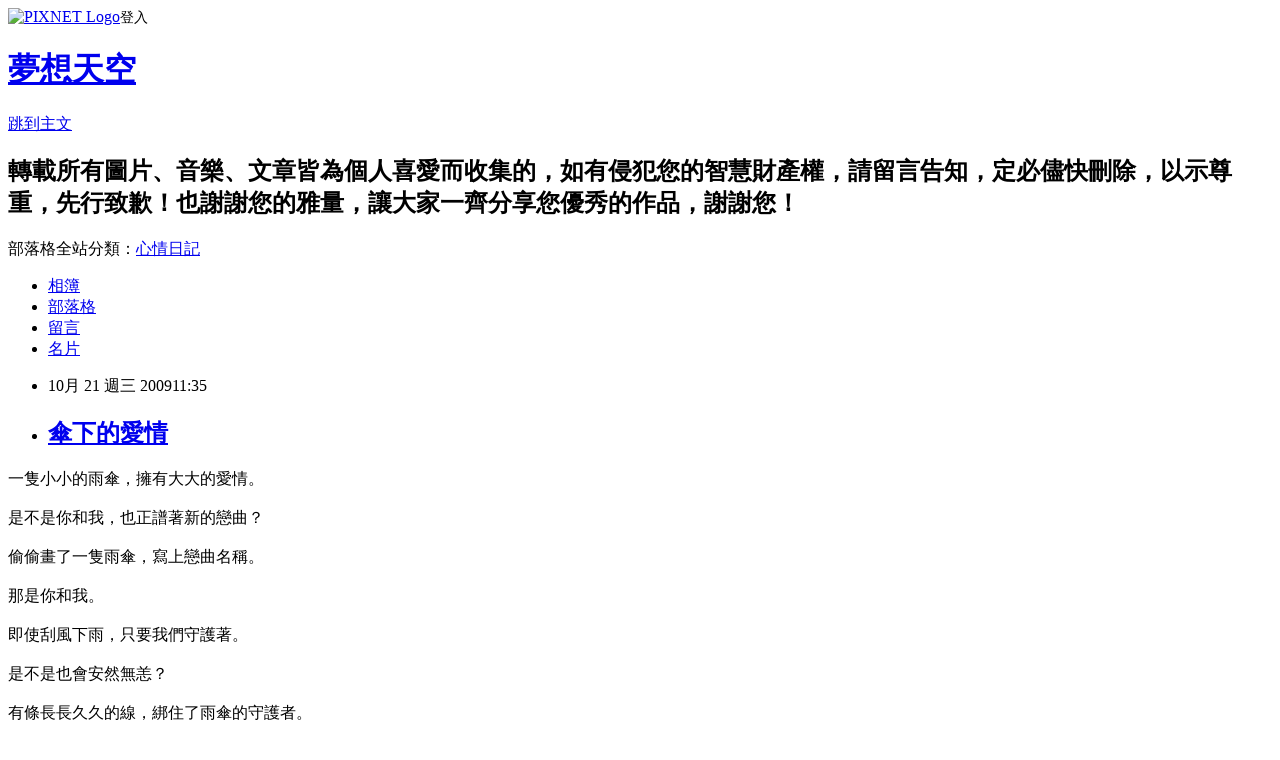

--- FILE ---
content_type: text/html; charset=utf-8
request_url: https://cderty2003.pixnet.net/blog/posts/5052176142
body_size: 20057
content:
<!DOCTYPE html><html lang="zh-TW"><head><meta charSet="utf-8"/><meta name="viewport" content="width=device-width, initial-scale=1"/><link rel="stylesheet" href="https://static.1px.tw/blog-next/_next/static/chunks/b1e52b495cc0137c.css" data-precedence="next"/><link rel="stylesheet" href="https://static.1px.tw/blog-next/public/fix.css?v=202601240334" type="text/css" data-precedence="medium"/><link rel="stylesheet" href="https://s3.1px.tw/blog/theme/choc/iframe-popup.css?v=202601240334" type="text/css" data-precedence="medium"/><link rel="stylesheet" href="https://s3.1px.tw/blog/theme/choc/plugins.min.css?v=202601240334" type="text/css" data-precedence="medium"/><link rel="stylesheet" href="https://s3.1px.tw/blog/theme/choc/openid-comment.css?v=202601240334" type="text/css" data-precedence="medium"/><link rel="stylesheet" href="https://s3.1px.tw/blog/theme/choc/style.min.css?v=202601240334" type="text/css" data-precedence="medium"/><link rel="stylesheet" href="https://s3.1px.tw/blog/theme/choc/main.min.css?v=202601240334" type="text/css" data-precedence="medium"/><link rel="stylesheet" href="https://pimg.1px.tw/cderty2003/assets/cderty2003.css?v=202601240334" type="text/css" data-precedence="medium"/><link rel="stylesheet" href="https://s3.1px.tw/blog/theme/choc/author-info.css?v=202601240334" type="text/css" data-precedence="medium"/><link rel="stylesheet" href="https://s3.1px.tw/blog/theme/choc/idlePop.min.css?v=202601240334" type="text/css" data-precedence="medium"/><link rel="preload" as="script" fetchPriority="low" href="https://static.1px.tw/blog-next/_next/static/chunks/94688e2baa9fea03.js"/><script src="https://static.1px.tw/blog-next/_next/static/chunks/41eaa5427c45ebcc.js" async=""></script><script src="https://static.1px.tw/blog-next/_next/static/chunks/e2c6231760bc85bd.js" async=""></script><script src="https://static.1px.tw/blog-next/_next/static/chunks/94bde6376cf279be.js" async=""></script><script src="https://static.1px.tw/blog-next/_next/static/chunks/426b9d9d938a9eb4.js" async=""></script><script src="https://static.1px.tw/blog-next/_next/static/chunks/turbopack-5021d21b4b170dda.js" async=""></script><script src="https://static.1px.tw/blog-next/_next/static/chunks/ff1a16fafef87110.js" async=""></script><script src="https://static.1px.tw/blog-next/_next/static/chunks/e308b2b9ce476a3e.js" async=""></script><script src="https://static.1px.tw/blog-next/_next/static/chunks/169ce1e25068f8ff.js" async=""></script><script src="https://static.1px.tw/blog-next/_next/static/chunks/d3c6eed28c1dd8e2.js" async=""></script><script src="https://static.1px.tw/blog-next/_next/static/chunks/d4d39cfc2a072218.js" async=""></script><script src="https://static.1px.tw/blog-next/_next/static/chunks/6a5d72c05b9cd4ba.js" async=""></script><script src="https://static.1px.tw/blog-next/_next/static/chunks/8af6103cf1375f47.js" async=""></script><script src="https://static.1px.tw/blog-next/_next/static/chunks/e90cbf588986111c.js" async=""></script><script src="https://static.1px.tw/blog-next/_next/static/chunks/6fc86f1438482192.js" async=""></script><script src="https://static.1px.tw/blog-next/_next/static/chunks/6d1100e43ad18157.js" async=""></script><script src="https://static.1px.tw/blog-next/_next/static/chunks/c2622454eda6e045.js" async=""></script><script src="https://static.1px.tw/blog-next/_next/static/chunks/ed01c75076819ebd.js" async=""></script><script src="https://static.1px.tw/blog-next/_next/static/chunks/a4df8fc19a9a82e6.js" async=""></script><title>傘下的愛情</title><meta name="description" content="一隻小小的雨傘，擁有大大的愛情。是不是你和我，也正譜著新的戀曲？"/><meta name="author" content="夢想天空"/><meta name="google-adsense-platform-account" content="pub-2647689032095179"/><meta name="fb:app_id" content="101730233200171"/><link rel="canonical" href="https://cderty2003.pixnet.net/blog/posts/5052176142"/><meta property="og:title" content="傘下的愛情"/><meta property="og:description" content="一隻小小的雨傘，擁有大大的愛情。是不是你和我，也正譜著新的戀曲？"/><meta property="og:url" content="https://cderty2003.pixnet.net/blog/posts/5052176142"/><meta property="og:image" content="https://s3.1px.tw/blog/common/avatar/blog_cover_light.jpg"/><meta property="og:type" content="article"/><meta name="twitter:card" content="summary_large_image"/><meta name="twitter:title" content="傘下的愛情"/><meta name="twitter:description" content="一隻小小的雨傘，擁有大大的愛情。是不是你和我，也正譜著新的戀曲？"/><meta name="twitter:image" content="https://s3.1px.tw/blog/common/avatar/blog_cover_light.jpg"/><link rel="icon" href="/favicon.ico?favicon.a62c60e0.ico" sizes="32x32" type="image/x-icon"/><script src="https://static.1px.tw/blog-next/_next/static/chunks/a6dad97d9634a72d.js" noModule=""></script></head><body><!--$--><!--/$--><!--$?--><template id="B:0"></template><!--/$--><script>requestAnimationFrame(function(){$RT=performance.now()});</script><script src="https://static.1px.tw/blog-next/_next/static/chunks/94688e2baa9fea03.js" id="_R_" async=""></script><div hidden id="S:0"><script id="pixnet-vars">
        window.PIXNET = {
          post_id: "5052176142",
          name: "cderty2003",
          user_id: 0,
          blog_id: "2377166",
          display_ads: true,
          ad_options: {"chictrip":false}
        };
      </script><script type="text/javascript" src="https://code.jquery.com/jquery-latest.min.js"></script><script id="json-ld-article-script" type="application/ld+json">{"@context":"https:\u002F\u002Fschema.org","@type":"BlogPosting","isAccessibleForFree":true,"mainEntityOfPage":{"@type":"WebPage","@id":"https:\u002F\u002Fcderty2003.pixnet.net\u002Fblog\u002Fposts\u002F5052176142"},"headline":"傘下的愛情","description":"\u003C!-- Origin Article URL: http:\u002F\u002Fwww.wretch.cc\u002Fblog\u002Fcderty\u002F26418044 --\u003E\u003Cbr\u003E一隻小小的雨傘，擁有大大的愛情。\u003Cbr\u003E是不是你和我，也正譜著新的戀曲？\u003Cbr\u003E","articleBody":"\u003C!-- Origin Article URL: http:\u002F\u002Fwww.wretch.cc\u002Fblog\u002Fcderty\u002F26418044 --\u003E\n一隻小小的雨傘，擁有大大的愛情。\u003Cbr \u002F\u003E\n\u003Cbr \u002F\u003E\n是不是你和我，也正譜著新的戀曲？\u003Cbr \u002F\u003E\n\u003Cbr \u002F\u003E\n偷偷畫了一隻雨傘，寫上戀曲名稱。\u003Cbr \u002F\u003E\n\u003Cbr \u002F\u003E\n那是你和我。\u003Cbr \u002F\u003E\n\u003Cbr \u002F\u003E\n即使刮風下雨，只要我們守護著。\u003Cbr \u002F\u003E\n\u003Cbr \u002F\u003E\n是不是也會安然無恙？\u003Cbr \u002F\u003E\n\u003Cbr \u002F\u003E\n有條長長久久的線，綁住了雨傘的守護者。\u003Cbr \u002F\u003E\n\u003Cbr \u002F\u003E\n只要手牽著手，在多困難也都不怕。\u003Cbr \u002F\u003E\n\u003Cbr \u002F\u003E\n因為我們在同一屋簷下，有片無形的屋頂，保護了我們。\u003Cbr \u002F\u003E\n\u003Cbr \u002F\u003E\n要讓你知道，傘下的愛情，請小心翼翼的品嘗。","image":[],"author":{"@type":"Person","name":"夢想天空","url":"https:\u002F\u002Fwww.pixnet.net\u002Fpcard\u002Fcderty2003"},"publisher":{"@type":"Organization","name":"夢想天空","logo":{"@type":"ImageObject","url":"https:\u002F\u002Fs3.1px.tw\u002Fblog\u002Fcommon\u002Favatar\u002Fblog_cover_light.jpg"}},"datePublished":"2009-10-21T03:35:00.000Z","dateModified":"","keywords":[],"articleSection":"【轉載】文章賞析"}</script><template id="P:1"></template><template id="P:2"></template><template id="P:3"></template><section aria-label="Notifications alt+T" tabindex="-1" aria-live="polite" aria-relevant="additions text" aria-atomic="false"></section></div><script>(self.__next_f=self.__next_f||[]).push([0])</script><script>self.__next_f.push([1,"1:\"$Sreact.fragment\"\n3:I[39756,[\"https://static.1px.tw/blog-next/_next/static/chunks/ff1a16fafef87110.js\",\"https://static.1px.tw/blog-next/_next/static/chunks/e308b2b9ce476a3e.js\"],\"default\"]\n4:I[53536,[\"https://static.1px.tw/blog-next/_next/static/chunks/ff1a16fafef87110.js\",\"https://static.1px.tw/blog-next/_next/static/chunks/e308b2b9ce476a3e.js\"],\"default\"]\n6:I[97367,[\"https://static.1px.tw/blog-next/_next/static/chunks/ff1a16fafef87110.js\",\"https://static.1px.tw/blog-next/_next/static/chunks/e308b2b9ce476a3e.js\"],\"OutletBoundary\"]\n8:I[97367,[\"https://static.1px.tw/blog-next/_next/static/chunks/ff1a16fafef87110.js\",\"https://static.1px.tw/blog-next/_next/static/chunks/e308b2b9ce476a3e.js\"],\"ViewportBoundary\"]\na:I[97367,[\"https://static.1px.tw/blog-next/_next/static/chunks/ff1a16fafef87110.js\",\"https://static.1px.tw/blog-next/_next/static/chunks/e308b2b9ce476a3e.js\"],\"MetadataBoundary\"]\nc:I[63491,[\"https://static.1px.tw/blog-next/_next/static/chunks/169ce1e25068f8ff.js\",\"https://static.1px.tw/blog-next/_next/static/chunks/d3c6eed28c1dd8e2.js\"],\"default\"]\n:HL[\"https://static.1px.tw/blog-next/_next/static/chunks/b1e52b495cc0137c.css\",\"style\"]\n"])</script><script>self.__next_f.push([1,"0:{\"P\":null,\"b\":\"JQ_Jy432Rf5mCJvB01Y9Z\",\"c\":[\"\",\"blog\",\"posts\",\"5052176142\"],\"q\":\"\",\"i\":false,\"f\":[[[\"\",{\"children\":[\"blog\",{\"children\":[\"posts\",{\"children\":[[\"id\",\"5052176142\",\"d\"],{\"children\":[\"__PAGE__\",{}]}]}]}]},\"$undefined\",\"$undefined\",true],[[\"$\",\"$1\",\"c\",{\"children\":[[[\"$\",\"script\",\"script-0\",{\"src\":\"https://static.1px.tw/blog-next/_next/static/chunks/d4d39cfc2a072218.js\",\"async\":true,\"nonce\":\"$undefined\"}],[\"$\",\"script\",\"script-1\",{\"src\":\"https://static.1px.tw/blog-next/_next/static/chunks/6a5d72c05b9cd4ba.js\",\"async\":true,\"nonce\":\"$undefined\"}],[\"$\",\"script\",\"script-2\",{\"src\":\"https://static.1px.tw/blog-next/_next/static/chunks/8af6103cf1375f47.js\",\"async\":true,\"nonce\":\"$undefined\"}]],\"$L2\"]}],{\"children\":[[\"$\",\"$1\",\"c\",{\"children\":[null,[\"$\",\"$L3\",null,{\"parallelRouterKey\":\"children\",\"error\":\"$undefined\",\"errorStyles\":\"$undefined\",\"errorScripts\":\"$undefined\",\"template\":[\"$\",\"$L4\",null,{}],\"templateStyles\":\"$undefined\",\"templateScripts\":\"$undefined\",\"notFound\":\"$undefined\",\"forbidden\":\"$undefined\",\"unauthorized\":\"$undefined\"}]]}],{\"children\":[[\"$\",\"$1\",\"c\",{\"children\":[null,[\"$\",\"$L3\",null,{\"parallelRouterKey\":\"children\",\"error\":\"$undefined\",\"errorStyles\":\"$undefined\",\"errorScripts\":\"$undefined\",\"template\":[\"$\",\"$L4\",null,{}],\"templateStyles\":\"$undefined\",\"templateScripts\":\"$undefined\",\"notFound\":\"$undefined\",\"forbidden\":\"$undefined\",\"unauthorized\":\"$undefined\"}]]}],{\"children\":[[\"$\",\"$1\",\"c\",{\"children\":[null,[\"$\",\"$L3\",null,{\"parallelRouterKey\":\"children\",\"error\":\"$undefined\",\"errorStyles\":\"$undefined\",\"errorScripts\":\"$undefined\",\"template\":[\"$\",\"$L4\",null,{}],\"templateStyles\":\"$undefined\",\"templateScripts\":\"$undefined\",\"notFound\":\"$undefined\",\"forbidden\":\"$undefined\",\"unauthorized\":\"$undefined\"}]]}],{\"children\":[[\"$\",\"$1\",\"c\",{\"children\":[\"$L5\",[[\"$\",\"link\",\"0\",{\"rel\":\"stylesheet\",\"href\":\"https://static.1px.tw/blog-next/_next/static/chunks/b1e52b495cc0137c.css\",\"precedence\":\"next\",\"crossOrigin\":\"$undefined\",\"nonce\":\"$undefined\"}],[\"$\",\"script\",\"script-0\",{\"src\":\"https://static.1px.tw/blog-next/_next/static/chunks/6fc86f1438482192.js\",\"async\":true,\"nonce\":\"$undefined\"}],[\"$\",\"script\",\"script-1\",{\"src\":\"https://static.1px.tw/blog-next/_next/static/chunks/6d1100e43ad18157.js\",\"async\":true,\"nonce\":\"$undefined\"}],[\"$\",\"script\",\"script-2\",{\"src\":\"https://static.1px.tw/blog-next/_next/static/chunks/c2622454eda6e045.js\",\"async\":true,\"nonce\":\"$undefined\"}],[\"$\",\"script\",\"script-3\",{\"src\":\"https://static.1px.tw/blog-next/_next/static/chunks/ed01c75076819ebd.js\",\"async\":true,\"nonce\":\"$undefined\"}],[\"$\",\"script\",\"script-4\",{\"src\":\"https://static.1px.tw/blog-next/_next/static/chunks/a4df8fc19a9a82e6.js\",\"async\":true,\"nonce\":\"$undefined\"}]],[\"$\",\"$L6\",null,{\"children\":\"$@7\"}]]}],{},null,false,false]},null,false,false]},null,false,false]},null,false,false]},null,false,false],[\"$\",\"$1\",\"h\",{\"children\":[null,[\"$\",\"$L8\",null,{\"children\":\"$@9\"}],[\"$\",\"$La\",null,{\"children\":\"$@b\"}],null]}],false]],\"m\":\"$undefined\",\"G\":[\"$c\",[]],\"S\":false}\n"])</script><script>self.__next_f.push([1,"9:[[\"$\",\"meta\",\"0\",{\"charSet\":\"utf-8\"}],[\"$\",\"meta\",\"1\",{\"name\":\"viewport\",\"content\":\"width=device-width, initial-scale=1\"}]]\n"])</script><script>self.__next_f.push([1,"d:I[79520,[\"https://static.1px.tw/blog-next/_next/static/chunks/d4d39cfc2a072218.js\",\"https://static.1px.tw/blog-next/_next/static/chunks/6a5d72c05b9cd4ba.js\",\"https://static.1px.tw/blog-next/_next/static/chunks/8af6103cf1375f47.js\"],\"\"]\n10:I[2352,[\"https://static.1px.tw/blog-next/_next/static/chunks/d4d39cfc2a072218.js\",\"https://static.1px.tw/blog-next/_next/static/chunks/6a5d72c05b9cd4ba.js\",\"https://static.1px.tw/blog-next/_next/static/chunks/8af6103cf1375f47.js\"],\"AdultWarningModal\"]\n11:I[69182,[\"https://static.1px.tw/blog-next/_next/static/chunks/d4d39cfc2a072218.js\",\"https://static.1px.tw/blog-next/_next/static/chunks/6a5d72c05b9cd4ba.js\",\"https://static.1px.tw/blog-next/_next/static/chunks/8af6103cf1375f47.js\"],\"HydrationComplete\"]\n12:I[12985,[\"https://static.1px.tw/blog-next/_next/static/chunks/d4d39cfc2a072218.js\",\"https://static.1px.tw/blog-next/_next/static/chunks/6a5d72c05b9cd4ba.js\",\"https://static.1px.tw/blog-next/_next/static/chunks/8af6103cf1375f47.js\"],\"NuqsAdapter\"]\n13:I[82782,[\"https://static.1px.tw/blog-next/_next/static/chunks/d4d39cfc2a072218.js\",\"https://static.1px.tw/blog-next/_next/static/chunks/6a5d72c05b9cd4ba.js\",\"https://static.1px.tw/blog-next/_next/static/chunks/8af6103cf1375f47.js\"],\"RefineContext\"]\n14:I[29306,[\"https://static.1px.tw/blog-next/_next/static/chunks/d4d39cfc2a072218.js\",\"https://static.1px.tw/blog-next/_next/static/chunks/6a5d72c05b9cd4ba.js\",\"https://static.1px.tw/blog-next/_next/static/chunks/8af6103cf1375f47.js\",\"https://static.1px.tw/blog-next/_next/static/chunks/e90cbf588986111c.js\",\"https://static.1px.tw/blog-next/_next/static/chunks/d3c6eed28c1dd8e2.js\"],\"default\"]\n2:[\"$\",\"html\",null,{\"lang\":\"zh-TW\",\"children\":[[\"$\",\"$Ld\",null,{\"id\":\"google-tag-manager\",\"strategy\":\"afterInteractive\",\"children\":\"\\n(function(w,d,s,l,i){w[l]=w[l]||[];w[l].push({'gtm.start':\\nnew Date().getTime(),event:'gtm.js'});var f=d.getElementsByTagName(s)[0],\\nj=d.createElement(s),dl=l!='dataLayer'?'\u0026l='+l:'';j.async=true;j.src=\\n'https://www.googletagmanager.com/gtm.js?id='+i+dl;f.parentNode.insertBefore(j,f);\\n})(window,document,'script','dataLayer','GTM-TRLQMPKX');\\n  \"}],\"$Le\",\"$Lf\",[\"$\",\"body\",null,{\"children\":[[\"$\",\"$L10\",null,{\"display\":false}],[\"$\",\"$L11\",null,{}],[\"$\",\"$L12\",null,{\"children\":[\"$\",\"$L13\",null,{\"children\":[\"$\",\"$L3\",null,{\"parallelRouterKey\":\"children\",\"error\":\"$undefined\",\"errorStyles\":\"$undefined\",\"errorScripts\":\"$undefined\",\"template\":[\"$\",\"$L4\",null,{}],\"templateStyles\":\"$undefined\",\"templateScripts\":\"$undefined\",\"notFound\":[[\"$\",\"$L14\",null,{}],[]],\"forbidden\":\"$undefined\",\"unauthorized\":\"$undefined\"}]}]}]]}]]}]\n"])</script><script>self.__next_f.push([1,"e:null\nf:null\n"])</script><script>self.__next_f.push([1,"16:I[27201,[\"https://static.1px.tw/blog-next/_next/static/chunks/ff1a16fafef87110.js\",\"https://static.1px.tw/blog-next/_next/static/chunks/e308b2b9ce476a3e.js\"],\"IconMark\"]\n5:[[\"$\",\"script\",null,{\"id\":\"pixnet-vars\",\"children\":\"\\n        window.PIXNET = {\\n          post_id: \\\"5052176142\\\",\\n          name: \\\"cderty2003\\\",\\n          user_id: 0,\\n          blog_id: \\\"2377166\\\",\\n          display_ads: true,\\n          ad_options: {\\\"chictrip\\\":false}\\n        };\\n      \"}],\"$L15\"]\nb:[[\"$\",\"title\",\"0\",{\"children\":\"傘下的愛情\"}],[\"$\",\"meta\",\"1\",{\"name\":\"description\",\"content\":\"一隻小小的雨傘，擁有大大的愛情。是不是你和我，也正譜著新的戀曲？\"}],[\"$\",\"meta\",\"2\",{\"name\":\"author\",\"content\":\"夢想天空\"}],[\"$\",\"meta\",\"3\",{\"name\":\"google-adsense-platform-account\",\"content\":\"pub-2647689032095179\"}],[\"$\",\"meta\",\"4\",{\"name\":\"fb:app_id\",\"content\":\"101730233200171\"}],[\"$\",\"link\",\"5\",{\"rel\":\"canonical\",\"href\":\"https://cderty2003.pixnet.net/blog/posts/5052176142\"}],[\"$\",\"meta\",\"6\",{\"property\":\"og:title\",\"content\":\"傘下的愛情\"}],[\"$\",\"meta\",\"7\",{\"property\":\"og:description\",\"content\":\"一隻小小的雨傘，擁有大大的愛情。是不是你和我，也正譜著新的戀曲？\"}],[\"$\",\"meta\",\"8\",{\"property\":\"og:url\",\"content\":\"https://cderty2003.pixnet.net/blog/posts/5052176142\"}],[\"$\",\"meta\",\"9\",{\"property\":\"og:image\",\"content\":\"https://s3.1px.tw/blog/common/avatar/blog_cover_light.jpg\"}],[\"$\",\"meta\",\"10\",{\"property\":\"og:type\",\"content\":\"article\"}],[\"$\",\"meta\",\"11\",{\"name\":\"twitter:card\",\"content\":\"summary_large_image\"}],[\"$\",\"meta\",\"12\",{\"name\":\"twitter:title\",\"content\":\"傘下的愛情\"}],[\"$\",\"meta\",\"13\",{\"name\":\"twitter:description\",\"content\":\"一隻小小的雨傘，擁有大大的愛情。是不是你和我，也正譜著新的戀曲？\"}],[\"$\",\"meta\",\"14\",{\"name\":\"twitter:image\",\"content\":\"https://s3.1px.tw/blog/common/avatar/blog_cover_light.jpg\"}],[\"$\",\"link\",\"15\",{\"rel\":\"icon\",\"href\":\"/favicon.ico?favicon.a62c60e0.ico\",\"sizes\":\"32x32\",\"type\":\"image/x-icon\"}],[\"$\",\"$L16\",\"16\",{}]]\n7:null\n"])</script><script>self.__next_f.push([1,":HL[\"https://static.1px.tw/blog-next/public/fix.css?v=202601240334\",\"style\",{\"type\":\"text/css\"}]\n:HL[\"https://s3.1px.tw/blog/theme/choc/iframe-popup.css?v=202601240334\",\"style\",{\"type\":\"text/css\"}]\n:HL[\"https://s3.1px.tw/blog/theme/choc/plugins.min.css?v=202601240334\",\"style\",{\"type\":\"text/css\"}]\n:HL[\"https://s3.1px.tw/blog/theme/choc/openid-comment.css?v=202601240334\",\"style\",{\"type\":\"text/css\"}]\n:HL[\"https://s3.1px.tw/blog/theme/choc/style.min.css?v=202601240334\",\"style\",{\"type\":\"text/css\"}]\n:HL[\"https://s3.1px.tw/blog/theme/choc/main.min.css?v=202601240334\",\"style\",{\"type\":\"text/css\"}]\n:HL[\"https://pimg.1px.tw/cderty2003/assets/cderty2003.css?v=202601240334\",\"style\",{\"type\":\"text/css\"}]\n:HL[\"https://s3.1px.tw/blog/theme/choc/author-info.css?v=202601240334\",\"style\",{\"type\":\"text/css\"}]\n:HL[\"https://s3.1px.tw/blog/theme/choc/idlePop.min.css?v=202601240334\",\"style\",{\"type\":\"text/css\"}]\n17:T7a5,"])</script><script>self.__next_f.push([1,"{\"@context\":\"https:\\u002F\\u002Fschema.org\",\"@type\":\"BlogPosting\",\"isAccessibleForFree\":true,\"mainEntityOfPage\":{\"@type\":\"WebPage\",\"@id\":\"https:\\u002F\\u002Fcderty2003.pixnet.net\\u002Fblog\\u002Fposts\\u002F5052176142\"},\"headline\":\"傘下的愛情\",\"description\":\"\\u003C!-- Origin Article URL: http:\\u002F\\u002Fwww.wretch.cc\\u002Fblog\\u002Fcderty\\u002F26418044 --\\u003E\\u003Cbr\\u003E一隻小小的雨傘，擁有大大的愛情。\\u003Cbr\\u003E是不是你和我，也正譜著新的戀曲？\\u003Cbr\\u003E\",\"articleBody\":\"\\u003C!-- Origin Article URL: http:\\u002F\\u002Fwww.wretch.cc\\u002Fblog\\u002Fcderty\\u002F26418044 --\\u003E\\n一隻小小的雨傘，擁有大大的愛情。\\u003Cbr \\u002F\\u003E\\n\\u003Cbr \\u002F\\u003E\\n是不是你和我，也正譜著新的戀曲？\\u003Cbr \\u002F\\u003E\\n\\u003Cbr \\u002F\\u003E\\n偷偷畫了一隻雨傘，寫上戀曲名稱。\\u003Cbr \\u002F\\u003E\\n\\u003Cbr \\u002F\\u003E\\n那是你和我。\\u003Cbr \\u002F\\u003E\\n\\u003Cbr \\u002F\\u003E\\n即使刮風下雨，只要我們守護著。\\u003Cbr \\u002F\\u003E\\n\\u003Cbr \\u002F\\u003E\\n是不是也會安然無恙？\\u003Cbr \\u002F\\u003E\\n\\u003Cbr \\u002F\\u003E\\n有條長長久久的線，綁住了雨傘的守護者。\\u003Cbr \\u002F\\u003E\\n\\u003Cbr \\u002F\\u003E\\n只要手牽著手，在多困難也都不怕。\\u003Cbr \\u002F\\u003E\\n\\u003Cbr \\u002F\\u003E\\n因為我們在同一屋簷下，有片無形的屋頂，保護了我們。\\u003Cbr \\u002F\\u003E\\n\\u003Cbr \\u002F\\u003E\\n要讓你知道，傘下的愛情，請小心翼翼的品嘗。\",\"image\":[],\"author\":{\"@type\":\"Person\",\"name\":\"夢想天空\",\"url\":\"https:\\u002F\\u002Fwww.pixnet.net\\u002Fpcard\\u002Fcderty2003\"},\"publisher\":{\"@type\":\"Organization\",\"name\":\"夢想天空\",\"logo\":{\"@type\":\"ImageObject\",\"url\":\"https:\\u002F\\u002Fs3.1px.tw\\u002Fblog\\u002Fcommon\\u002Favatar\\u002Fblog_cover_light.jpg\"}},\"datePublished\":\"2009-10-21T03:35:00.000Z\",\"dateModified\":\"\",\"keywords\":[],\"articleSection\":\"【轉載】文章賞析\"}"])</script><script>self.__next_f.push([1,"15:[[[[\"$\",\"link\",\"https://static.1px.tw/blog-next/public/fix.css?v=202601240334\",{\"rel\":\"stylesheet\",\"href\":\"https://static.1px.tw/blog-next/public/fix.css?v=202601240334\",\"type\":\"text/css\",\"precedence\":\"medium\"}],[\"$\",\"link\",\"https://s3.1px.tw/blog/theme/choc/iframe-popup.css?v=202601240334\",{\"rel\":\"stylesheet\",\"href\":\"https://s3.1px.tw/blog/theme/choc/iframe-popup.css?v=202601240334\",\"type\":\"text/css\",\"precedence\":\"medium\"}],[\"$\",\"link\",\"https://s3.1px.tw/blog/theme/choc/plugins.min.css?v=202601240334\",{\"rel\":\"stylesheet\",\"href\":\"https://s3.1px.tw/blog/theme/choc/plugins.min.css?v=202601240334\",\"type\":\"text/css\",\"precedence\":\"medium\"}],[\"$\",\"link\",\"https://s3.1px.tw/blog/theme/choc/openid-comment.css?v=202601240334\",{\"rel\":\"stylesheet\",\"href\":\"https://s3.1px.tw/blog/theme/choc/openid-comment.css?v=202601240334\",\"type\":\"text/css\",\"precedence\":\"medium\"}],[\"$\",\"link\",\"https://s3.1px.tw/blog/theme/choc/style.min.css?v=202601240334\",{\"rel\":\"stylesheet\",\"href\":\"https://s3.1px.tw/blog/theme/choc/style.min.css?v=202601240334\",\"type\":\"text/css\",\"precedence\":\"medium\"}],[\"$\",\"link\",\"https://s3.1px.tw/blog/theme/choc/main.min.css?v=202601240334\",{\"rel\":\"stylesheet\",\"href\":\"https://s3.1px.tw/blog/theme/choc/main.min.css?v=202601240334\",\"type\":\"text/css\",\"precedence\":\"medium\"}],[\"$\",\"link\",\"https://pimg.1px.tw/cderty2003/assets/cderty2003.css?v=202601240334\",{\"rel\":\"stylesheet\",\"href\":\"https://pimg.1px.tw/cderty2003/assets/cderty2003.css?v=202601240334\",\"type\":\"text/css\",\"precedence\":\"medium\"}],[\"$\",\"link\",\"https://s3.1px.tw/blog/theme/choc/author-info.css?v=202601240334\",{\"rel\":\"stylesheet\",\"href\":\"https://s3.1px.tw/blog/theme/choc/author-info.css?v=202601240334\",\"type\":\"text/css\",\"precedence\":\"medium\"}],[\"$\",\"link\",\"https://s3.1px.tw/blog/theme/choc/idlePop.min.css?v=202601240334\",{\"rel\":\"stylesheet\",\"href\":\"https://s3.1px.tw/blog/theme/choc/idlePop.min.css?v=202601240334\",\"type\":\"text/css\",\"precedence\":\"medium\"}]],[\"$\",\"script\",null,{\"type\":\"text/javascript\",\"src\":\"https://code.jquery.com/jquery-latest.min.js\"}]],[[\"$\",\"script\",null,{\"id\":\"json-ld-article-script\",\"type\":\"application/ld+json\",\"dangerouslySetInnerHTML\":{\"__html\":\"$17\"}}],\"$L18\"],\"$L19\",\"$L1a\"]\n"])</script><script>self.__next_f.push([1,"1b:I[5479,[\"https://static.1px.tw/blog-next/_next/static/chunks/d4d39cfc2a072218.js\",\"https://static.1px.tw/blog-next/_next/static/chunks/6a5d72c05b9cd4ba.js\",\"https://static.1px.tw/blog-next/_next/static/chunks/8af6103cf1375f47.js\",\"https://static.1px.tw/blog-next/_next/static/chunks/6fc86f1438482192.js\",\"https://static.1px.tw/blog-next/_next/static/chunks/6d1100e43ad18157.js\",\"https://static.1px.tw/blog-next/_next/static/chunks/c2622454eda6e045.js\",\"https://static.1px.tw/blog-next/_next/static/chunks/ed01c75076819ebd.js\",\"https://static.1px.tw/blog-next/_next/static/chunks/a4df8fc19a9a82e6.js\"],\"default\"]\n1c:I[38045,[\"https://static.1px.tw/blog-next/_next/static/chunks/d4d39cfc2a072218.js\",\"https://static.1px.tw/blog-next/_next/static/chunks/6a5d72c05b9cd4ba.js\",\"https://static.1px.tw/blog-next/_next/static/chunks/8af6103cf1375f47.js\",\"https://static.1px.tw/blog-next/_next/static/chunks/6fc86f1438482192.js\",\"https://static.1px.tw/blog-next/_next/static/chunks/6d1100e43ad18157.js\",\"https://static.1px.tw/blog-next/_next/static/chunks/c2622454eda6e045.js\",\"https://static.1px.tw/blog-next/_next/static/chunks/ed01c75076819ebd.js\",\"https://static.1px.tw/blog-next/_next/static/chunks/a4df8fc19a9a82e6.js\"],\"ArticleHead\"]\n1d:I[89076,[\"https://static.1px.tw/blog-next/_next/static/chunks/d4d39cfc2a072218.js\",\"https://static.1px.tw/blog-next/_next/static/chunks/6a5d72c05b9cd4ba.js\",\"https://static.1px.tw/blog-next/_next/static/chunks/8af6103cf1375f47.js\",\"https://static.1px.tw/blog-next/_next/static/chunks/6fc86f1438482192.js\",\"https://static.1px.tw/blog-next/_next/static/chunks/6d1100e43ad18157.js\",\"https://static.1px.tw/blog-next/_next/static/chunks/c2622454eda6e045.js\",\"https://static.1px.tw/blog-next/_next/static/chunks/ed01c75076819ebd.js\",\"https://static.1px.tw/blog-next/_next/static/chunks/a4df8fc19a9a82e6.js\"],\"ArticleContentInner\"]\n18:[\"$\",\"script\",null,{\"id\":\"json-ld-breadcrumb-script\",\"type\":\"application/ld+json\",\"dangerouslySetInnerHTML\":{\"__html\":\"{\\\"@context\\\":\\\"https:\\\\u002F\\\\u002Fschema.org\\\",\\\"@type\\\":\\\"BreadcrumbList\\\",\\\"itemListElement\\\":[{\\\"@type\\\":\\\"ListItem\\\",\\\"position\\\":1,\\\"name\\\":\\\"首頁\\\",\\\"item\\\":\\\"https:\\\\u002F\\\\u002Fcderty2003.pixnet.net\\\"},{\\\"@type\\\":\\\"ListItem\\\",\\\"position\\\":2,\\\"name\\\":\\\"部落格\\\",\\\"item\\\":\\\"https:\\\\u002F\\\\u002Fcderty2003.pixnet.net\\\\u002Fblog\\\"},{\\\"@type\\\":\\\"ListItem\\\",\\\"position\\\":3,\\\"name\\\":\\\"文章\\\",\\\"item\\\":\\\"https:\\\\u002F\\\\u002Fcderty2003.pixnet.net\\\\u002Fblog\\\\u002Fposts\\\"},{\\\"@type\\\":\\\"ListItem\\\",\\\"position\\\":4,\\\"name\\\":\\\"傘下的愛情\\\",\\\"item\\\":\\\"https:\\\\u002F\\\\u002Fcderty2003.pixnet.net\\\\u002Fblog\\\\u002Fposts\\\\u002F5052176142\\\"}]}\"}}]\n"])</script><script>self.__next_f.push([1,"1a:[\"$\",\"div\",null,{\"className\":\"main-container\",\"children\":[[\"$\",\"div\",null,{\"id\":\"pixnet-ad-before_header\",\"className\":\"pixnet-ad-placement\"}],[\"$\",\"div\",null,{\"id\":\"body-div\",\"children\":[[\"$\",\"div\",null,{\"id\":\"container\",\"children\":[[\"$\",\"div\",null,{\"id\":\"container2\",\"children\":[[\"$\",\"div\",null,{\"id\":\"container3\",\"children\":[[\"$\",\"div\",null,{\"id\":\"header\",\"children\":[[\"$\",\"div\",null,{\"id\":\"banner\",\"children\":[[\"$\",\"h1\",null,{\"children\":[\"$\",\"a\",null,{\"href\":\"https://cderty2003.pixnet.net/blog\",\"children\":\"夢想天空\"}]}],[\"$\",\"p\",null,{\"className\":\"skiplink\",\"children\":[\"$\",\"a\",null,{\"href\":\"#article-area\",\"title\":\"skip the page header to the main content\",\"children\":\"跳到主文\"}]}],[\"$\",\"h2\",null,{\"suppressHydrationWarning\":true,\"dangerouslySetInnerHTML\":{\"__html\":\"轉載所有圖片、音樂、文章皆為個人喜愛而收集的，如有侵犯您的智慧財產權，請留言告知，定必儘快刪除，以示尊重，先行致歉！也謝謝您的雅量，讓大家一齊分享您優秀的作品，謝謝您！\"}}],[\"$\",\"p\",null,{\"id\":\"blog-category\",\"children\":[\"部落格全站分類：\",[\"$\",\"a\",null,{\"href\":\"#\",\"children\":\"心情日記\"}]]}]]}],[\"$\",\"ul\",null,{\"id\":\"navigation\",\"children\":[[\"$\",\"li\",null,{\"className\":\"navigation-links\",\"id\":\"link-album\",\"children\":[\"$\",\"a\",null,{\"href\":\"/albums\",\"title\":\"go to gallery page of this user\",\"children\":\"相簿\"}]}],[\"$\",\"li\",null,{\"className\":\"navigation-links\",\"id\":\"link-blog\",\"children\":[\"$\",\"a\",null,{\"href\":\"https://cderty2003.pixnet.net/blog\",\"title\":\"go to index page of this blog\",\"children\":\"部落格\"}]}],[\"$\",\"li\",null,{\"className\":\"navigation-links\",\"id\":\"link-guestbook\",\"children\":[\"$\",\"a\",null,{\"id\":\"guestbook\",\"data-msg\":\"尚未安裝留言板，無法進行留言\",\"data-action\":\"none\",\"href\":\"#\",\"title\":\"go to guestbook page of this user\",\"children\":\"留言\"}]}],[\"$\",\"li\",null,{\"className\":\"navigation-links\",\"id\":\"link-profile\",\"children\":[\"$\",\"a\",null,{\"href\":\"https://www.pixnet.net/pcard/cderty2003\",\"title\":\"go to profile page of this user\",\"children\":\"名片\"}]}]]}]]}],[\"$\",\"div\",null,{\"id\":\"main\",\"children\":[[\"$\",\"div\",null,{\"id\":\"content\",\"children\":[[\"$\",\"$L1b\",null,{\"data\":\"$undefined\"}],[\"$\",\"div\",null,{\"id\":\"article-area\",\"children\":[\"$\",\"div\",null,{\"id\":\"article-box\",\"children\":[\"$\",\"div\",null,{\"className\":\"article\",\"children\":[[\"$\",\"$L1c\",null,{\"post\":{\"id\":\"5052176142\",\"title\":\"傘下的愛情\",\"excerpt\":\"\u003c!-- Origin Article URL: http://www.wretch.cc/blog/cderty/26418044 --\u003e\u003cbr\u003e一隻小小的雨傘，擁有大大的愛情。\u003cbr\u003e是不是你和我，也正譜著新的戀曲？\u003cbr\u003e\",\"contents\":{\"post_id\":\"5052176142\",\"contents\":\"\u003c!-- Origin Article URL: http://www.wretch.cc/blog/cderty/26418044 --\u003e\\n一隻小小的雨傘，擁有大大的愛情。\u003cbr /\u003e\\n\u003cbr /\u003e\\n是不是你和我，也正譜著新的戀曲？\u003cbr /\u003e\\n\u003cbr /\u003e\\n偷偷畫了一隻雨傘，寫上戀曲名稱。\u003cbr /\u003e\\n\u003cbr /\u003e\\n那是你和我。\u003cbr /\u003e\\n\u003cbr /\u003e\\n即使刮風下雨，只要我們守護著。\u003cbr /\u003e\\n\u003cbr /\u003e\\n是不是也會安然無恙？\u003cbr /\u003e\\n\u003cbr /\u003e\\n有條長長久久的線，綁住了雨傘的守護者。\u003cbr /\u003e\\n\u003cbr /\u003e\\n只要手牽著手，在多困難也都不怕。\u003cbr /\u003e\\n\u003cbr /\u003e\\n因為我們在同一屋簷下，有片無形的屋頂，保護了我們。\u003cbr /\u003e\\n\u003cbr /\u003e\\n要讓你知道，傘下的愛情，請小心翼翼的品嘗。\",\"sanitized_contents\":\" 一隻小小的雨傘，擁有大大的愛情。\u003cbr /\u003e \u003cbr /\u003e 是不是你和我，也正譜著新的戀曲？\u003cbr /\u003e \u003cbr /\u003e 偷偷畫了一隻雨傘，寫上戀曲名稱。\u003cbr /\u003e \u003cbr /\u003e 那是你和我。\u003cbr /\u003e \u003cbr /\u003e 即使刮風下雨，只要我們守護著。\u003cbr /\u003e \u003cbr /\u003e 是不是也會安然無恙？\u003cbr /\u003e \u003cbr /\u003e 有條長長久久的線，綁住了雨傘的守護者。\u003cbr /\u003e \u003cbr /\u003e 只要手牽著手，在多困難也都不怕。\u003cbr /\u003e \u003cbr /\u003e 因為我們在同一屋簷下，有片無形的屋頂，保護了我們。\u003cbr /\u003e \u003cbr /\u003e 要讓你知道，傘下的愛情，請小心翼翼的品嘗。\",\"created_at\":null,\"updated_at\":null},\"published_at\":1256096100,\"featured\":null,\"category\":{\"id\":\"5001279564\",\"blog_id\":\"2377166\",\"name\":\"【轉載】文章賞析\",\"folder_id\":\"0\",\"post_count\":19400,\"sort\":1,\"status\":\"active\",\"frontend\":\"visible\",\"created_at\":0,\"updated_at\":0},\"primaryChannel\":{\"id\":0,\"name\":\"不設分類\",\"slug\":null,\"type_id\":0},\"secondaryChannel\":{\"id\":0,\"name\":\"不設分類\",\"slug\":null,\"type_id\":0},\"tags\":[],\"visibility\":\"public\",\"password_hint\":null,\"friends\":[],\"groups\":[],\"status\":\"active\",\"is_pinned\":0,\"allow_comment\":1,\"comment_visibility\":1,\"comment_permission\":1,\"post_url\":\"https://cderty2003.pixnet.net/blog/posts/5052176142\",\"stats\":{\"post_id\":\"5052176142\",\"views\":7,\"views_today\":0,\"likes\":0,\"link_clicks\":0,\"comments\":0,\"replies\":0,\"created_at\":0,\"updated_at\":0},\"password\":null,\"comments\":[],\"ad_options\":{\"chictrip\":false}}}],[\"$\",\"div\",null,{\"className\":\"article-body\",\"children\":[[\"$\",\"div\",null,{\"className\":\"article-content\",\"children\":[[\"$\",\"$L1d\",null,{\"post\":\"$1a:props:children:1:props:children:0:props:children:0:props:children:0:props:children:1:props:children:0:props:children:1:props:children:props:children:props:children:0:props:post\"}],[\"$\",\"div\",null,{\"className\":\"tag-container-parent\",\"children\":[[\"$\",\"div\",null,{\"className\":\"tag-container article-keyword\",\"data-version\":\"a\",\"children\":[[\"$\",\"div\",null,{\"className\":\"tag__header\",\"children\":[\"$\",\"div\",null,{\"className\":\"tag__header-title\",\"children\":\"文章標籤\"}]}],[\"$\",\"div\",null,{\"className\":\"tag__main\",\"id\":\"article-footer-tags\",\"children\":[]}]]}],[\"$\",\"div\",null,{\"className\":\"tag-container global-keyword\",\"children\":[[\"$\",\"div\",null,{\"className\":\"tag__header\",\"children\":[\"$\",\"div\",null,{\"className\":\"tag__header-title\",\"children\":\"全站熱搜\"}]}],\"$L1e\"]}]]}],\"$L1f\"]}],\"$L20\",\"$L21\"]}],\"$L22\",\"$L23\"]}]}]}]]}],\"$L24\"]}],\"$L25\"]}],\"$L26\",\"$L27\",\"$L28\",\"$L29\"]}],\"$L2a\",\"$L2b\",\"$L2c\",\"$L2d\"]}],\"$L2e\",\"$L2f\",\"$L30\",\"$L31\"]}]]}]\n"])</script><script>self.__next_f.push([1,"32:I[89697,[\"https://static.1px.tw/blog-next/_next/static/chunks/d4d39cfc2a072218.js\",\"https://static.1px.tw/blog-next/_next/static/chunks/6a5d72c05b9cd4ba.js\",\"https://static.1px.tw/blog-next/_next/static/chunks/8af6103cf1375f47.js\",\"https://static.1px.tw/blog-next/_next/static/chunks/6fc86f1438482192.js\",\"https://static.1px.tw/blog-next/_next/static/chunks/6d1100e43ad18157.js\",\"https://static.1px.tw/blog-next/_next/static/chunks/c2622454eda6e045.js\",\"https://static.1px.tw/blog-next/_next/static/chunks/ed01c75076819ebd.js\",\"https://static.1px.tw/blog-next/_next/static/chunks/a4df8fc19a9a82e6.js\"],\"AuthorViews\"]\n33:I[70364,[\"https://static.1px.tw/blog-next/_next/static/chunks/d4d39cfc2a072218.js\",\"https://static.1px.tw/blog-next/_next/static/chunks/6a5d72c05b9cd4ba.js\",\"https://static.1px.tw/blog-next/_next/static/chunks/8af6103cf1375f47.js\",\"https://static.1px.tw/blog-next/_next/static/chunks/6fc86f1438482192.js\",\"https://static.1px.tw/blog-next/_next/static/chunks/6d1100e43ad18157.js\",\"https://static.1px.tw/blog-next/_next/static/chunks/c2622454eda6e045.js\",\"https://static.1px.tw/blog-next/_next/static/chunks/ed01c75076819ebd.js\",\"https://static.1px.tw/blog-next/_next/static/chunks/a4df8fc19a9a82e6.js\"],\"CommentsBlock\"]\n34:I[96195,[\"https://static.1px.tw/blog-next/_next/static/chunks/d4d39cfc2a072218.js\",\"https://static.1px.tw/blog-next/_next/static/chunks/6a5d72c05b9cd4ba.js\",\"https://static.1px.tw/blog-next/_next/static/chunks/8af6103cf1375f47.js\",\"https://static.1px.tw/blog-next/_next/static/chunks/6fc86f1438482192.js\",\"https://static.1px.tw/blog-next/_next/static/chunks/6d1100e43ad18157.js\",\"https://static.1px.tw/blog-next/_next/static/chunks/c2622454eda6e045.js\",\"https://static.1px.tw/blog-next/_next/static/chunks/ed01c75076819ebd.js\",\"https://static.1px.tw/blog-next/_next/static/chunks/a4df8fc19a9a82e6.js\"],\"Widget\"]\n35:I[28541,[\"https://static.1px.tw/blog-next/_next/static/chunks/d4d39cfc2a072218.js\",\"https://static.1px.tw/blog-next/_next/static/chunks/6a5d72c05b9cd4ba.js\",\"https://static.1px.tw/blog-next/_next/static/chunks/8af6103cf1375f47.js\",\"https://static.1px.tw/blog-next/_next/static/chunks/6fc86f1438482192.js\",\"https://static.1px.tw/blog-next/_next/static/chunks/6d1100e43ad18157.js\",\"https://static.1px.tw/blog-next/_next/static/chunks/c2622454eda6e045.js\",\"https://static.1px.tw/blog-next/_next/static/chunks/ed01c75076819ebd.js\",\"https://static.1px.tw/blog-next/_next/static/chunks/a4df8fc19a9a82e6.js\"],\"default\"]\n:HL[\"https://static.1px.tw/blog-next/public/logo_pixnet_ch.svg\",\"image\"]\n1e:[\"$\",\"div\",null,{\"className\":\"tag__main\",\"children\":[]}]\n1f:[\"$\",\"div\",null,{\"className\":\"author-profile\",\"children\":[[\"$\",\"div\",null,{\"className\":\"author-profile__header\",\"children\":\"創作者介紹\"}],[\"$\",\"div\",null,{\"className\":\"author-profile__main\",\"id\":\"mixpanel-author-box\",\"children\":[[\"$\",\"a\",null,{\"children\":[\"$\",\"img\",null,{\"className\":\"author-profile__avatar\",\"src\":\"https://pimg.1px.tw/cderty2003/logo/cderty2003.png\",\"alt\":\"創作者 藍色憂鬱 的頭像\",\"loading\":\"lazy\"}]}],[\"$\",\"div\",null,{\"className\":\"author-profile__content\",\"children\":[[\"$\",\"a\",null,{\"className\":\"author-profile__name\",\"children\":\"藍色憂鬱\"}],[\"$\",\"p\",null,{\"className\":\"author-profile__info\",\"children\":\"夢想天空\"}]]}],[\"$\",\"div\",null,{\"className\":\"author-profile__subscribe hoverable\",\"children\":[\"$\",\"button\",null,{\"data-follow-state\":\"關注\",\"className\":\"subscribe-btn member\"}]}]]}]]}]\n20:[\"$\",\"p\",null,{\"className\":\"author\",\"children\":[\"藍色憂鬱\",\" 發表在\",\" \",[\"$\",\"a\",null,{\"href\":\"https://www.pixnet.net\",\"children\":\"痞客邦\"}],\" \",[\"$\",\"a\",null,{\"href\":\"#comments\",\"children\":\"留言\"}],\"(\",\"0\",\") \",[\"$\",\"$L32\",null,{\"post\":\"$1a:props:children:1:props:children:0:props:children:0:props:children:0:props:children:1:props:children:0:props:children:1:props:children:props:children:props:children:0:props:post\"}]]}]\n21:[\"$\",\"div\",null,{\"id\":\"pixnet-ad-content-left-right-wrapper\",\"children\":[[\"$\",\"div\",null,{\"className\":\"left\"}],[\"$\",\"div\",null,{\"className\":\"right\"}]]}]\n"])</script><script>self.__next_f.push([1,"22:[\"$\",\"div\",null,{\"className\":\"article-footer\",\"children\":[[\"$\",\"ul\",null,{\"className\":\"refer\",\"children\":[[\"$\",\"li\",null,{\"children\":[\"全站分類：\",[\"$\",\"a\",null,{\"href\":\"#\",\"children\":\"$undefined\"}]]}],\" \",[\"$\",\"li\",null,{\"children\":[\"個人分類：\",[\"$\",\"a\",null,{\"href\":\"#\",\"children\":\"【轉載】文章賞析\"}]]}],\" \"]}],[\"$\",\"div\",null,{\"className\":\"back-to-top\",\"children\":[\"$\",\"a\",null,{\"href\":\"#top\",\"title\":\"back to the top of the page\",\"children\":\"▲top\"}]}],[\"$\",\"$L33\",null,{\"comments\":[],\"blog\":{\"blog_id\":\"2377166\",\"urls\":{\"blog_url\":\"https://cderty2003.pixnet.net/blog\",\"album_url\":\"https://cderty2003.pixnet.net/albums\",\"card_url\":\"https://www.pixnet.net/pcard/cderty2003\",\"sitemap_url\":\"https://cderty2003.pixnet.net/sitemap.xml\"},\"name\":\"cderty2003\",\"display_name\":\"夢想天空\",\"description\":\"轉載所有圖片、音樂、文章皆為個人喜愛而收集的，如有侵犯您的智慧財產權，請留言告知，定必儘快刪除，以示尊重，先行致歉！也謝謝您的雅量，讓大家一齊分享您優秀的作品，謝謝您！\",\"visibility\":\"public\",\"freeze\":\"active\",\"default_comment_permission\":\"deny\",\"service_album\":\"enable\",\"rss_mode\":\"auto\",\"taxonomy\":{\"id\":6,\"name\":\"心情日記\"},\"logo\":{\"id\":null,\"url\":\"https://s3.1px.tw/blog/common/avatar/blog_cover_light.jpg\"},\"logo_url\":\"https://s3.1px.tw/blog/common/avatar/blog_cover_light.jpg\",\"owner\":{\"sub\":\"838256601596051112\",\"display_name\":\"藍色憂鬱\",\"avatar\":\"https://pimg.1px.tw/cderty2003/logo/cderty2003.png\",\"login_country\":null,\"login_city\":null,\"login_at\":0,\"created_at\":1270049402,\"updated_at\":1765078835},\"socials\":{\"social_email\":null,\"social_line\":null,\"social_facebook\":null,\"social_instagram\":null,\"social_youtube\":null,\"created_at\":null,\"updated_at\":null},\"stats\":{\"views_initialized\":3139885,\"views_total\":3141220,\"views_today\":31,\"post_count\":0,\"updated_at\":1769196611},\"marketing\":{\"keywords\":null,\"gsc_site_verification\":null,\"sitemap_verified_at\":1768191234,\"ga_account\":null,\"created_at\":1767287258,\"updated_at\":1768191234},\"watermark\":null,\"custom_domain\":null,\"hero_image\":{\"id\":1769196881,\"url\":\"https://picsum.photos/seed/cderty2003/1200/400\"},\"widgets\":{\"sidebar1\":[{\"id\":21810323,\"identifier\":\"pixLatestArticle\",\"title\":\"最新文章\",\"sort\":2,\"data\":[{\"id\":\"5057612075\",\"title\":\"來自星星的事\",\"featured\":null,\"tags\":[],\"published_at\":1401726212,\"post_url\":\"https://cderty2003.pixnet.net/blog/posts/5057612075\",\"stats\":{\"post_id\":\"5057612075\",\"views\":1121,\"views_today\":0,\"likes\":0,\"link_clicks\":0,\"comments\":15,\"replies\":0,\"created_at\":0,\"updated_at\":0}},{\"id\":\"5052201654\",\"title\":\"十二星座黑暗面大剖析\",\"featured\":null,\"tags\":[],\"published_at\":1401718017,\"post_url\":\"https://cderty2003.pixnet.net/blog/posts/5052201654\",\"stats\":{\"post_id\":\"5052201654\",\"views\":3061,\"views_today\":1,\"likes\":0,\"link_clicks\":0,\"comments\":2,\"replies\":0,\"created_at\":0,\"updated_at\":1768233381}},{\"id\":\"5052201426\",\"title\":\"你追星是否太誇張\",\"featured\":null,\"tags\":[],\"published_at\":1397154659,\"post_url\":\"https://cderty2003.pixnet.net/blog/posts/5052201426\",\"stats\":{\"post_id\":\"5052201426\",\"views\":208,\"views_today\":0,\"likes\":0,\"link_clicks\":0,\"comments\":2,\"replies\":0,\"created_at\":0,\"updated_at\":0}},{\"id\":\"5052201430\",\"title\":\"最常發生的分手狀況\",\"featured\":null,\"tags\":[],\"published_at\":1396982965,\"post_url\":\"https://cderty2003.pixnet.net/blog/posts/5052201430\",\"stats\":{\"post_id\":\"5052201430\",\"views\":569,\"views_today\":0,\"likes\":0,\"link_clicks\":0,\"comments\":1,\"replies\":0,\"created_at\":0,\"updated_at\":0}},{\"id\":\"5052201464\",\"title\":\"省錢心法\",\"featured\":null,\"tags\":[],\"published_at\":1396893539,\"post_url\":\"https://cderty2003.pixnet.net/blog/posts/5052201464\",\"stats\":{\"post_id\":\"5052201464\",\"views\":359,\"views_today\":0,\"likes\":0,\"link_clicks\":0,\"comments\":1,\"replies\":0,\"created_at\":0,\"updated_at\":1769150684}},{\"id\":\"5052167450\",\"title\":\"牙齒保健知識\",\"featured\":null,\"tags\":[],\"published_at\":1396468677,\"post_url\":\"https://cderty2003.pixnet.net/blog/posts/5052167450\",\"stats\":{\"post_id\":\"5052167450\",\"views\":415,\"views_today\":0,\"likes\":0,\"link_clicks\":0,\"comments\":4,\"replies\":0,\"created_at\":0,\"updated_at\":1769150680}},{\"id\":\"5052201400\",\"title\":\"台客\",\"featured\":null,\"tags\":[],\"published_at\":1396460626,\"post_url\":\"https://cderty2003.pixnet.net/blog/posts/5052201400\",\"stats\":{\"post_id\":\"5052201400\",\"views\":132,\"views_today\":1,\"likes\":0,\"link_clicks\":0,\"comments\":0,\"replies\":0,\"created_at\":0,\"updated_at\":1768319830}},{\"id\":\"5052195272\",\"title\":\"火星文大考驗\",\"featured\":null,\"tags\":[],\"published_at\":1396202001,\"post_url\":\"https://cderty2003.pixnet.net/blog/posts/5052195272\",\"stats\":{\"post_id\":\"5052195272\",\"views\":315,\"views_today\":0,\"likes\":0,\"link_clicks\":0,\"comments\":2,\"replies\":0,\"created_at\":0,\"updated_at\":1769150683}},{\"id\":\"5052201574\",\"title\":\"是真心哥還是纏人哥\",\"featured\":null,\"tags\":[],\"published_at\":1395865178,\"post_url\":\"https://cderty2003.pixnet.net/blog/posts/5052201574\",\"stats\":{\"post_id\":\"5052201574\",\"views\":713,\"views_today\":0,\"likes\":0,\"link_clicks\":0,\"comments\":5,\"replies\":0,\"created_at\":0,\"updated_at\":0}},{\"id\":\"5052201580\",\"title\":\"你是吃了炸藥嗎\",\"featured\":null,\"tags\":[],\"published_at\":1395514446,\"post_url\":\"https://cderty2003.pixnet.net/blog/posts/5052201580\",\"stats\":{\"post_id\":\"5052201580\",\"views\":427,\"views_today\":0,\"likes\":0,\"link_clicks\":0,\"comments\":0,\"replies\":0,\"created_at\":0,\"updated_at\":0}}]},{\"id\":21810324,\"identifier\":\"cus1079164\",\"title\":\"《音樂》\",\"sort\":3,\"data\":\"\u003cembed src=\\\"http://www.youmaker.com/m.swf\\\" width=\\\"100\\\" height=\\\"20\\\" bgcolor=\\\"#FFFFFF\\\" type=\\\"application/x-shockwave-flash\\\" pluginspage=\\\"http://www.macromedia.com/go/getflashplayer\\\"  flashvars=\\\"file=http://www.youmaker.com/video/v/nu/545384dc34a5447c86cde0cd3ca5c4b9085.xml\u0026linkfromdisplay=false\u0026showdigits=true\u0026autostart=true\u0026repeat=true\u0026showfsbutton=false\u0026showeq=true\\\" /\u003e\"},{\"id\":21810325,\"identifier\":\"pixCategory\",\"title\":\"文章分類\",\"sort\":4,\"data\":[{\"type\":\"category\",\"id\":\"5001279562\",\"name\":\"【原創】我的隨手札記\",\"post_count\":143,\"url\":\"https://abc.com\",\"sort\":0},{\"type\":\"category\",\"id\":\"5001279564\",\"name\":\"【轉載】文章賞析\",\"post_count\":4850,\"url\":\"https://abc.com\",\"sort\":1},{\"type\":\"category\",\"id\":\"5001279586\",\"name\":\"【轉載】智力測驗\u0026生活小常識\",\"post_count\":327,\"url\":\"https://abc.com\",\"sort\":2},{\"type\":\"category\",\"id\":\"5001279588\",\"name\":\"【轉載】生活寶典\u0026食譜\",\"post_count\":547,\"url\":\"https://abc.com\",\"sort\":3},{\"type\":\"category\",\"id\":\"5001279590\",\"name\":\"【轉載】笑話\",\"post_count\":2527,\"url\":\"https://abc.com\",\"sort\":4},{\"type\":\"category\",\"id\":\"5001279600\",\"name\":\"【轉載】FLASH動畫影集\",\"post_count\":62,\"url\":\"https://abc.com\",\"sort\":5},{\"type\":\"category\",\"id\":\"5001279596\",\"name\":\"【轉載】神秘靈異區\",\"post_count\":24,\"url\":\"https://abc.com\",\"sort\":6},{\"type\":\"category\",\"id\":\"5001279566\",\"name\":\"【轉載】男女話題\",\"post_count\":793,\"url\":\"https://abc.com\",\"sort\":7},{\"type\":\"category\",\"id\":\"5001279594\",\"name\":\"【轉載】電腦知識寶典\",\"post_count\":119,\"url\":\"https://abc.com\",\"sort\":8},{\"type\":\"category\",\"id\":\"5001279592\",\"name\":\"【轉載】有趣圖文集\",\"post_count\":1160,\"url\":\"https://abc.com\",\"sort\":9},{\"type\":\"category\",\"id\":\"5001279580\",\"name\":\"【轉載】生日\",\"post_count\":138,\"url\":\"https://abc.com\",\"sort\":10},{\"type\":\"category\",\"id\":\"5001279578\",\"name\":\"【轉載】測字占卜\",\"post_count\":97,\"url\":\"https://abc.com\",\"sort\":11},{\"type\":\"category\",\"id\":\"5001279576\",\"name\":\"【轉載】數字占卜\",\"post_count\":121,\"url\":\"https://abc.com\",\"sort\":12},{\"type\":\"category\",\"id\":\"5001279574\",\"name\":\"【轉載】色彩占卜\",\"post_count\":244,\"url\":\"https://abc.com\",\"sort\":13},{\"type\":\"category\",\"id\":\"5001279572\",\"name\":\"【轉載】另類占卜\",\"post_count\":113,\"url\":\"https://abc.com\",\"sort\":14},{\"type\":\"category\",\"id\":\"5001279570\",\"name\":\"【轉載】星座\",\"post_count\":4242,\"url\":\"https://abc.com\",\"sort\":15},{\"type\":\"category\",\"id\":\"5001279568\",\"name\":\"【轉載】心理測驗\",\"post_count\":3600,\"url\":\"https://abc.com\",\"sort\":16},{\"type\":\"category\",\"id\":\"5001279584\",\"name\":\"【轉載】生肖\u0026血型\u0026姓名學\u0026相術\",\"post_count\":218,\"url\":\"https://abc.com\",\"sort\":17},{\"type\":\"category\",\"id\":\"5001279582\",\"name\":\"【轉載】塔羅牌\u0026撲克牌\",\"post_count\":207,\"url\":\"https://abc.com\",\"sort\":18},{\"type\":\"category\",\"id\":\"5001279598\",\"name\":\"【轉載】紫微\u0026風水\u0026開運DIY\",\"post_count\":270,\"url\":\"https://abc.com\",\"sort\":19}]},{\"id\":21810326,\"identifier\":\"pixHotArticle\",\"title\":\"熱門文章\",\"sort\":5,\"data\":[{\"id\":\"5052159526\",\"title\":\"十四主星從事哪行最容易成功\",\"featured\":null,\"tags\":[],\"published_at\":1208494560,\"post_url\":\"https://cderty2003.pixnet.net/blog/posts/5052159526\",\"stats\":{\"post_id\":\"5052159526\",\"views\":17,\"views_today\":1,\"likes\":0,\"link_clicks\":0,\"comments\":0,\"replies\":0,\"created_at\":0,\"updated_at\":1769150679}},{\"id\":\"5052164162\",\"title\":\"告訴妳的另一伴『口交的好處』\",\"featured\":null,\"tags\":[],\"published_at\":1228839240,\"post_url\":\"https://cderty2003.pixnet.net/blog/posts/5052164162\",\"stats\":{\"post_id\":\"5052164162\",\"views\":23457,\"views_today\":1,\"likes\":0,\"link_clicks\":0,\"comments\":0,\"replies\":0,\"created_at\":0,\"updated_at\":1769183798}},{\"id\":\"5052164630\",\"title\":\"從姓名看你的最佳戀人和最遜戀人\",\"featured\":null,\"tags\":[],\"published_at\":1231636440,\"post_url\":\"https://cderty2003.pixnet.net/blog/posts/5052164630\",\"stats\":{\"post_id\":\"5052164630\",\"views\":4578,\"views_today\":1,\"likes\":0,\"link_clicks\":0,\"comments\":0,\"replies\":0,\"created_at\":0,\"updated_at\":1769150680}},{\"id\":\"5052164914\",\"title\":\"『男性技巧』我自慰我快樂\",\"featured\":null,\"tags\":[],\"published_at\":1232471580,\"post_url\":\"https://cderty2003.pixnet.net/blog/posts/5052164914\",\"stats\":{\"post_id\":\"5052164914\",\"views\":18971,\"views_today\":0,\"likes\":0,\"link_clicks\":0,\"comments\":0,\"replies\":0,\"created_at\":0,\"updated_at\":1769150680}},{\"id\":\"5052165048\",\"title\":\"自測睾丸大小的幾種方法\",\"featured\":null,\"tags\":[],\"published_at\":1232610420,\"post_url\":\"https://cderty2003.pixnet.net/blog/posts/5052165048\",\"stats\":{\"post_id\":\"5052165048\",\"views\":1001,\"views_today\":3,\"likes\":0,\"link_clicks\":0,\"comments\":0,\"replies\":0,\"created_at\":0,\"updated_at\":1769150680}},{\"id\":\"5052165294\",\"title\":\"職場血型配對『你跟老板的工作模式』\",\"featured\":null,\"tags\":[],\"published_at\":1235146560,\"post_url\":\"https://cderty2003.pixnet.net/blog/posts/5052165294\",\"stats\":{\"post_id\":\"5052165294\",\"views\":446,\"views_today\":1,\"likes\":0,\"link_clicks\":0,\"comments\":0,\"replies\":0,\"created_at\":0,\"updated_at\":1769150680}},{\"id\":\"5052167670\",\"title\":\"為什麼有Lucky 7的說法\",\"featured\":null,\"tags\":[],\"published_at\":1242231540,\"post_url\":\"https://cderty2003.pixnet.net/blog/posts/5052167670\",\"stats\":{\"post_id\":\"5052167670\",\"views\":12741,\"views_today\":1,\"likes\":0,\"link_clicks\":0,\"comments\":0,\"replies\":0,\"created_at\":0,\"updated_at\":1769183771}},{\"id\":\"5052167724\",\"title\":\"為什麼過生日要說長尾巴\",\"featured\":null,\"tags\":[],\"published_at\":1242310500,\"post_url\":\"https://cderty2003.pixnet.net/blog/posts/5052167724\",\"stats\":{\"post_id\":\"5052167724\",\"views\":4478,\"views_today\":1,\"likes\":0,\"link_clicks\":0,\"comments\":0,\"replies\":0,\"created_at\":0,\"updated_at\":1769150680}},{\"id\":\"5052169062\",\"title\":\"一堆搞笑的網路遊戲ID\",\"featured\":null,\"tags\":[],\"published_at\":1244992200,\"post_url\":\"https://cderty2003.pixnet.net/blog/posts/5052169062\",\"stats\":{\"post_id\":\"5052169062\",\"views\":557925,\"views_today\":2,\"likes\":32,\"link_clicks\":0,\"comments\":3,\"replies\":0,\"created_at\":0,\"updated_at\":1769150680}},{\"id\":\"5052171078\",\"title\":\"保年輕25招\",\"featured\":null,\"tags\":[],\"published_at\":1249201740,\"post_url\":\"https://cderty2003.pixnet.net/blog/posts/5052171078\",\"stats\":{\"post_id\":\"5052171078\",\"views\":7,\"views_today\":2,\"likes\":0,\"link_clicks\":0,\"comments\":0,\"replies\":0,\"created_at\":0,\"updated_at\":1769150681}}]},{\"id\":21810327,\"identifier\":\"pixLatestComment\",\"title\":\"最新留言\",\"sort\":6,\"data\":null},{\"id\":21810328,\"identifier\":\"pixVisitor\",\"title\":\"誰來我家\",\"sort\":7,\"data\":null},{\"id\":21810329,\"identifier\":\"pixHits\",\"title\":\"參觀人氣\",\"sort\":8,\"data\":null},{\"id\":21810331,\"identifier\":\"cus1131460\",\"title\":\"第三屆丸咖獎貼紙\",\"sort\":10,\"data\":\"\u003ciframe src=\\\"//ewon.events.pixnet.net/event45/sticker/sticker.php?user_name=cderty2003\\\" frameborder=\\\"0\\\" scrolling=\\\"no\\\" width=\\\"180\\\" height=\\\"480\\\"\u003e\u003c/iframe\u003e\"},{\"id\":21810332,\"identifier\":\"cus468285\",\"title\":\"運動邦的籃球專欄貼紙\",\"sort\":11,\"data\":\"\u003ciframe src=\\\"//channel.pixnet.net/sport/widget/basketball\\\" width=\\\"180\\\" height=\\\"300\\\" frameborder=\\\"0\\\" scrolling=\\\"no\\\"\u003e\u003c/iframe\u003e\"}]},\"display_ads\":true,\"display_adult_warning\":false,\"ad_options\":[],\"adsense\":null,\"css_version\":\"202601240334\",\"created_at\":1270049402,\"updated_at\":1270049701},\"post\":\"$1a:props:children:1:props:children:0:props:children:0:props:children:0:props:children:1:props:children:0:props:children:1:props:children:props:children:props:children:0:props:post\"}]]}]\n"])</script><script>self.__next_f.push([1,"23:[\"$\",\"div\",null,{\"id\":\"pixnet-ad-after-footer\"}]\n"])</script><script>self.__next_f.push([1,"24:[\"$\",\"div\",null,{\"id\":\"links\",\"children\":[\"$\",\"div\",null,{\"id\":\"sidebar__inner\",\"children\":[[\"$\",\"div\",null,{\"id\":\"links-row-1\",\"children\":[[\"$\",\"$L34\",\"21810323\",{\"row\":\"$22:props:children:2:props:blog:widgets:sidebar1:0\",\"blog\":\"$22:props:children:2:props:blog\"}],[\"$\",\"$L34\",\"21810324\",{\"row\":\"$22:props:children:2:props:blog:widgets:sidebar1:1\",\"blog\":\"$22:props:children:2:props:blog\"}],[\"$\",\"$L34\",\"21810325\",{\"row\":\"$22:props:children:2:props:blog:widgets:sidebar1:2\",\"blog\":\"$22:props:children:2:props:blog\"}],[\"$\",\"$L34\",\"21810326\",{\"row\":\"$22:props:children:2:props:blog:widgets:sidebar1:3\",\"blog\":\"$22:props:children:2:props:blog\"}],[\"$\",\"$L34\",\"21810327\",{\"row\":\"$22:props:children:2:props:blog:widgets:sidebar1:4\",\"blog\":\"$22:props:children:2:props:blog\"}],[\"$\",\"$L34\",\"21810328\",{\"row\":\"$22:props:children:2:props:blog:widgets:sidebar1:5\",\"blog\":\"$22:props:children:2:props:blog\"}],[\"$\",\"$L34\",\"21810329\",{\"row\":\"$22:props:children:2:props:blog:widgets:sidebar1:6\",\"blog\":\"$22:props:children:2:props:blog\"}],[\"$\",\"$L34\",\"21810331\",{\"row\":\"$22:props:children:2:props:blog:widgets:sidebar1:7\",\"blog\":\"$22:props:children:2:props:blog\"}],[\"$\",\"$L34\",\"21810332\",{\"row\":\"$22:props:children:2:props:blog:widgets:sidebar1:8\",\"blog\":\"$22:props:children:2:props:blog\"}]]}],[\"$\",\"div\",null,{\"id\":\"links-row-2\",\"children\":[[],[\"$\",\"div\",null,{\"id\":\"sticky-sidebar-ad\"}]]}]]}]}]\n"])</script><script>self.__next_f.push([1,"25:[\"$\",\"$L35\",null,{\"data\":\"$undefined\"}]\n26:[\"$\",\"div\",null,{\"id\":\"extradiv11\"}]\n27:[\"$\",\"div\",null,{\"id\":\"extradiv10\"}]\n28:[\"$\",\"div\",null,{\"id\":\"extradiv9\"}]\n29:[\"$\",\"div\",null,{\"id\":\"extradiv8\"}]\n2a:[\"$\",\"div\",null,{\"id\":\"extradiv7\"}]\n2b:[\"$\",\"div\",null,{\"id\":\"extradiv6\"}]\n2c:[\"$\",\"div\",null,{\"id\":\"extradiv5\"}]\n2d:[\"$\",\"div\",null,{\"id\":\"extradiv4\"}]\n2e:[\"$\",\"div\",null,{\"id\":\"extradiv3\"}]\n2f:[\"$\",\"div\",null,{\"id\":\"extradiv2\"}]\n30:[\"$\",\"div\",null,{\"id\":\"extradiv1\"}]\n31:[\"$\",\"div\",null,{\"id\":\"extradiv0\"}]\n19:[\"$\",\"nav\",null,{\"className\":\"navbar pixnavbar desktop-navbar-module__tuy7SG__navbarWrapper\",\"children\":[\"$\",\"div\",null,{\"className\":\"desktop-navbar-module__tuy7SG__navbarInner\",\"children\":[[\"$\",\"a\",null,{\"href\":\"https://www.pixnet.net\",\"children\":[\"$\",\"img\",null,{\"src\":\"https://static.1px.tw/blog-next/public/logo_pixnet_ch.svg\",\"alt\":\"PIXNET Logo\",\"className\":\"desktop-navbar-module__tuy7SG__image\"}]}],[\"$\",\"a\",null,{\"href\":\"/auth/authorize\",\"style\":{\"textDecoration\":\"none\",\"color\":\"inherit\",\"fontSize\":\"14px\"},\"children\":\"登入\"}]]}]}]\n"])</script><link rel="preload" href="https://static.1px.tw/blog-next/public/logo_pixnet_ch.svg" as="image"/><div hidden id="S:1"><script id="json-ld-breadcrumb-script" type="application/ld+json">{"@context":"https:\u002F\u002Fschema.org","@type":"BreadcrumbList","itemListElement":[{"@type":"ListItem","position":1,"name":"首頁","item":"https:\u002F\u002Fcderty2003.pixnet.net"},{"@type":"ListItem","position":2,"name":"部落格","item":"https:\u002F\u002Fcderty2003.pixnet.net\u002Fblog"},{"@type":"ListItem","position":3,"name":"文章","item":"https:\u002F\u002Fcderty2003.pixnet.net\u002Fblog\u002Fposts"},{"@type":"ListItem","position":4,"name":"傘下的愛情","item":"https:\u002F\u002Fcderty2003.pixnet.net\u002Fblog\u002Fposts\u002F5052176142"}]}</script></div><script>$RS=function(a,b){a=document.getElementById(a);b=document.getElementById(b);for(a.parentNode.removeChild(a);a.firstChild;)b.parentNode.insertBefore(a.firstChild,b);b.parentNode.removeChild(b)};$RS("S:1","P:1")</script><div hidden id="S:3"><div class="main-container"><div id="pixnet-ad-before_header" class="pixnet-ad-placement"></div><div id="body-div"><div id="container"><div id="container2"><div id="container3"><div id="header"><div id="banner"><h1><a href="https://cderty2003.pixnet.net/blog">夢想天空</a></h1><p class="skiplink"><a href="#article-area" title="skip the page header to the main content">跳到主文</a></p><h2>轉載所有圖片、音樂、文章皆為個人喜愛而收集的，如有侵犯您的智慧財產權，請留言告知，定必儘快刪除，以示尊重，先行致歉！也謝謝您的雅量，讓大家一齊分享您優秀的作品，謝謝您！</h2><p id="blog-category">部落格全站分類：<a href="#">心情日記</a></p></div><ul id="navigation"><li class="navigation-links" id="link-album"><a href="/albums" title="go to gallery page of this user">相簿</a></li><li class="navigation-links" id="link-blog"><a href="https://cderty2003.pixnet.net/blog" title="go to index page of this blog">部落格</a></li><li class="navigation-links" id="link-guestbook"><a id="guestbook" data-msg="尚未安裝留言板，無法進行留言" data-action="none" href="#" title="go to guestbook page of this user">留言</a></li><li class="navigation-links" id="link-profile"><a href="https://www.pixnet.net/pcard/cderty2003" title="go to profile page of this user">名片</a></li></ul></div><div id="main"><div id="content"><div id="spotlight"></div><div id="article-area"><div id="article-box"><div class="article"><ul class="article-head"><li class="publish"><span class="month">10月<!-- --> </span><span class="date">21<!-- --> </span><span class="day">週三<!-- --> </span><span class="year">2009</span><span class="time">11:35</span></li><li class="title" id="article-5052176142" data-site-category="不設分類" data-site-category-id="0" data-article-link="https://cderty2003.pixnet.net/blog/posts/5052176142"><h2><a href="https://cderty2003.pixnet.net/blog/posts/5052176142">傘下的愛情</a></h2></li></ul><div class="article-body"><div class="article-content"><div class="article-content-inner" id="article-content-inner">
一隻小小的雨傘，擁有大大的愛情。<br />
<br />
是不是你和我，也正譜著新的戀曲？<br />
<br />
偷偷畫了一隻雨傘，寫上戀曲名稱。<br />
<br />
那是你和我。<br />
<br />
即使刮風下雨，只要我們守護著。<br />
<br />
是不是也會安然無恙？<br />
<br />
有條長長久久的線，綁住了雨傘的守護者。<br />
<br />
只要手牽著手，在多困難也都不怕。<br />
<br />
因為我們在同一屋簷下，有片無形的屋頂，保護了我們。<br />
<br />
要讓你知道，傘下的愛情，請小心翼翼的品嘗。</div><div class="tag-container-parent"><div class="tag-container article-keyword" data-version="a"><div class="tag__header"><div class="tag__header-title">文章標籤</div></div><div class="tag__main" id="article-footer-tags"></div></div><div class="tag-container global-keyword"><div class="tag__header"><div class="tag__header-title">全站熱搜</div></div><div class="tag__main"></div></div></div><div class="author-profile"><div class="author-profile__header">創作者介紹</div><div class="author-profile__main" id="mixpanel-author-box"><a><img class="author-profile__avatar" src="https://pimg.1px.tw/cderty2003/logo/cderty2003.png" alt="創作者 藍色憂鬱 的頭像" loading="lazy"/></a><div class="author-profile__content"><a class="author-profile__name">藍色憂鬱</a><p class="author-profile__info">夢想天空</p></div><div class="author-profile__subscribe hoverable"><button data-follow-state="關注" class="subscribe-btn member"></button></div></div></div></div><p class="author">藍色憂鬱<!-- --> 發表在<!-- --> <a href="https://www.pixnet.net">痞客邦</a> <a href="#comments">留言</a>(<!-- -->0<!-- -->) <span class="author-views">人氣(<span id="BlogArticleCount-223677942">7</span>)</span></p><div id="pixnet-ad-content-left-right-wrapper"><div class="left"></div><div class="right"></div></div></div><div class="article-footer"><ul class="refer"><li>全站分類：<a href="#"></a></li> <li>個人分類：<a href="#">【轉載】文章賞析</a></li> </ul><div class="back-to-top"><a href="#top" title="back to the top of the page">▲top</a></div><div id="comments-wrapper" style="background-color:#fafafa;margin-left:auto;margin-right:auto;margin-top:2rem;margin-bottom:2rem;border-radius:0.5rem;padding:1rem"><span style="font-size:1rem;font-weight:bold;line-height:1">0<!-- --> 則留言</span><hr style="margin-top:1rem;margin-bottom:1rem"/><div style="display:flex;flex-direction:column"></div><div id="comment-input" style="padding-top:1rem;display:flex;gap:0.5rem;border-top:1px solid #e5e7eb;margin-top:1rem"><div style="overflow:clip;width:32px;height:32px;flex-shrink:0;border-radius:9999px;background-color:#e5e7eb"></div><form style="display:flex;flex-direction:column;gap:0.5rem;flex-grow:1"><div style="display:flex;gap:0.5rem;flex-grow:1;width:100%"><label style="font-size:12px;line-height:1"><input type="radio" name="visibility" checked="" value="1"/> <!-- -->公開</label><label style="font-size:12px;line-height:1"><input type="radio" name="visibility" value="2"/> 僅作者可見</label></div><textarea name="comment-content" placeholder="留言..." rows="3" style="color:#000"></textarea><button type="submit" style="background-color:#f97316;height:36px;flex-shrink:0;border-radius:4px;padding:0 16px;font-size:14px;color:white">送出</button></form></div></div></div><div id="pixnet-ad-after-footer"></div></div></div></div></div><div id="links"><div id="sidebar__inner"><div id="links-row-1"><div class="hslice box" data-identifier="pixLatestArticle" id="hot-article"><h4 class="box-title entry-title">最新文章</h4><div class="box-text entry-content"><ul id="last-article-box"><li><a href="https://cderty2003.pixnet.net/blog/posts/5057612075">來自星星的事</a></li><li><a href="https://cderty2003.pixnet.net/blog/posts/5052201654">十二星座黑暗面大剖析</a></li><li><a href="https://cderty2003.pixnet.net/blog/posts/5052201426">你追星是否太誇張</a></li><li><a href="https://cderty2003.pixnet.net/blog/posts/5052201430">最常發生的分手狀況</a></li><li><a href="https://cderty2003.pixnet.net/blog/posts/5052201464">省錢心法</a></li><li><a href="https://cderty2003.pixnet.net/blog/posts/5052167450">牙齒保健知識</a></li><li><a href="https://cderty2003.pixnet.net/blog/posts/5052201400">台客</a></li><li><a href="https://cderty2003.pixnet.net/blog/posts/5052195272">火星文大考驗</a></li><li><a href="https://cderty2003.pixnet.net/blog/posts/5052201574">是真心哥還是纏人哥</a></li><li><a href="https://cderty2003.pixnet.net/blog/posts/5052201580">你是吃了炸藥嗎</a></li></ul></div></div><div class="hslice box" data-identifier="cus1079164" id="box1079164"><h4 class="box-title entry-title">《音樂》</h4><div class="box-text entry-content"></div></div><div class="hslice box" data-identifier="pixCategory" id="category"><h4 class="box-title entry-title">文章分類</h4><div class="box-text entry-content"><div class="box-more"></div><ul><li><a href="https://cderty2003.pixnet.net/blog/categories/5001279562">【原創】我的隨手札記<!-- --> (<!-- -->143<!-- -->)</a></li><li><a href="https://cderty2003.pixnet.net/blog/categories/5001279564">【轉載】文章賞析<!-- --> (<!-- -->4,850<!-- -->)</a></li><li><a href="https://cderty2003.pixnet.net/blog/categories/5001279586">【轉載】智力測驗&amp;生活小常識<!-- --> (<!-- -->327<!-- -->)</a></li><li><a href="https://cderty2003.pixnet.net/blog/categories/5001279588">【轉載】生活寶典&amp;食譜<!-- --> (<!-- -->547<!-- -->)</a></li><li><a href="https://cderty2003.pixnet.net/blog/categories/5001279590">【轉載】笑話<!-- --> (<!-- -->2,527<!-- -->)</a></li><li><a href="https://cderty2003.pixnet.net/blog/categories/5001279600">【轉載】FLASH動畫影集<!-- --> (<!-- -->62<!-- -->)</a></li><li><a href="https://cderty2003.pixnet.net/blog/categories/5001279596">【轉載】神秘靈異區<!-- --> (<!-- -->24<!-- -->)</a></li><li><a href="https://cderty2003.pixnet.net/blog/categories/5001279566">【轉載】男女話題<!-- --> (<!-- -->793<!-- -->)</a></li><li><a href="https://cderty2003.pixnet.net/blog/categories/5001279594">【轉載】電腦知識寶典<!-- --> (<!-- -->119<!-- -->)</a></li><li><a href="https://cderty2003.pixnet.net/blog/categories/5001279592">【轉載】有趣圖文集<!-- --> (<!-- -->1,160<!-- -->)</a></li><li><a href="https://cderty2003.pixnet.net/blog/categories/5001279580">【轉載】生日<!-- --> (<!-- -->138<!-- -->)</a></li><li><a href="https://cderty2003.pixnet.net/blog/categories/5001279578">【轉載】測字占卜<!-- --> (<!-- -->97<!-- -->)</a></li><li><a href="https://cderty2003.pixnet.net/blog/categories/5001279576">【轉載】數字占卜<!-- --> (<!-- -->121<!-- -->)</a></li><li><a href="https://cderty2003.pixnet.net/blog/categories/5001279574">【轉載】色彩占卜<!-- --> (<!-- -->244<!-- -->)</a></li><li><a href="https://cderty2003.pixnet.net/blog/categories/5001279572">【轉載】另類占卜<!-- --> (<!-- -->113<!-- -->)</a></li><li><a href="https://cderty2003.pixnet.net/blog/categories/5001279570">【轉載】星座<!-- --> (<!-- -->4,242<!-- -->)</a></li><li><a href="https://cderty2003.pixnet.net/blog/categories/5001279568">【轉載】心理測驗<!-- --> (<!-- -->3,600<!-- -->)</a></li><li><a href="https://cderty2003.pixnet.net/blog/categories/5001279584">【轉載】生肖&amp;血型&amp;姓名學&amp;相術<!-- --> (<!-- -->218<!-- -->)</a></li><li><a href="https://cderty2003.pixnet.net/blog/categories/5001279582">【轉載】塔羅牌&amp;撲克牌<!-- --> (<!-- -->207<!-- -->)</a></li><li><a href="https://cderty2003.pixnet.net/blog/categories/5001279598">【轉載】紫微&amp;風水&amp;開運DIY<!-- --> (<!-- -->270<!-- -->)</a></li><li><a href="https://cderty2003.pixnet.net/blog">未分類文章 (1)</a></li></ul></div></div><div class="hslice box" data-identifier="pixHotArticle" id="hot-article"><h4 class="box-title entry-title">熱門文章</h4><div class="box-text entry-content"><ul id="hotArtUl"><li><a href="https://cderty2003.pixnet.net/blog/posts/5052159526"><span>(<!-- -->18<!-- -->)</span>十四主星從事哪行最容易成功</a></li><li><a href="https://cderty2003.pixnet.net/blog/posts/5052164162"><span>(<!-- -->23,458<!-- -->)</span>告訴妳的另一伴『口交的好處』</a></li><li><a href="https://cderty2003.pixnet.net/blog/posts/5052164630"><span>(<!-- -->4,579<!-- -->)</span>從姓名看你的最佳戀人和最遜戀人</a></li><li><a href="https://cderty2003.pixnet.net/blog/posts/5052164914"><span>(<!-- -->18,971<!-- -->)</span>『男性技巧』我自慰我快樂</a></li><li><a href="https://cderty2003.pixnet.net/blog/posts/5052165048"><span>(<!-- -->1,004<!-- -->)</span>自測睾丸大小的幾種方法</a></li><li><a href="https://cderty2003.pixnet.net/blog/posts/5052165294"><span>(<!-- -->447<!-- -->)</span>職場血型配對『你跟老板的工作模式』</a></li><li><a href="https://cderty2003.pixnet.net/blog/posts/5052167670"><span>(<!-- -->12,742<!-- -->)</span>為什麼有Lucky 7的說法</a></li><li><a href="https://cderty2003.pixnet.net/blog/posts/5052167724"><span>(<!-- -->4,479<!-- -->)</span>為什麼過生日要說長尾巴</a></li><li><a href="https://cderty2003.pixnet.net/blog/posts/5052169062"><span>(<!-- -->557,927<!-- -->)</span>一堆搞笑的網路遊戲ID</a></li><li><a href="https://cderty2003.pixnet.net/blog/posts/5052171078"><span>(<!-- -->9<!-- -->)</span>保年輕25招</a></li></ul></div></div><div class="hslice box" data-identifier="pixVisitor" id=""><h4 class="box-title entry-title">誰來我家</h4><div class="box-text entry-content"></div></div><div class="hslice box" id="counter"><h4 class="box-title entry-title">參觀人氣</h4><div class="box-text entry-content"><ul><li>本日人氣：</li><li>累積人氣：</li></ul></div></div><div class="hslice box" data-identifier="cus1131460" id="box1131460"><h4 class="box-title entry-title">第三屆丸咖獎貼紙</h4><div class="box-text entry-content"></div></div><div class="hslice box" data-identifier="cus468285" id="box468285"><h4 class="box-title entry-title">運動邦的籃球專欄貼紙</h4><div class="box-text entry-content"></div></div></div><div id="links-row-2"><div id="sticky-sidebar-ad"></div></div></div></div></div><div id="footer"></div></div><div id="extradiv11"></div><div id="extradiv10"></div><div id="extradiv9"></div><div id="extradiv8"></div></div><div id="extradiv7"></div><div id="extradiv6"></div><div id="extradiv5"></div><div id="extradiv4"></div></div><div id="extradiv3"></div><div id="extradiv2"></div><div id="extradiv1"></div><div id="extradiv0"></div></div></div></div><script>$RS("S:3","P:3")</script><div hidden id="S:2"><nav class="navbar pixnavbar desktop-navbar-module__tuy7SG__navbarWrapper"><div class="desktop-navbar-module__tuy7SG__navbarInner"><a href="https://www.pixnet.net"><img src="https://static.1px.tw/blog-next/public/logo_pixnet_ch.svg" alt="PIXNET Logo" class="desktop-navbar-module__tuy7SG__image"/></a><a href="/auth/authorize" style="text-decoration:none;color:inherit;font-size:14px">登入</a></div></nav></div><script>$RS("S:2","P:2")</script><script>$RB=[];$RV=function(a){$RT=performance.now();for(var b=0;b<a.length;b+=2){var c=a[b],e=a[b+1];null!==e.parentNode&&e.parentNode.removeChild(e);var f=c.parentNode;if(f){var g=c.previousSibling,h=0;do{if(c&&8===c.nodeType){var d=c.data;if("/$"===d||"/&"===d)if(0===h)break;else h--;else"$"!==d&&"$?"!==d&&"$~"!==d&&"$!"!==d&&"&"!==d||h++}d=c.nextSibling;f.removeChild(c);c=d}while(c);for(;e.firstChild;)f.insertBefore(e.firstChild,c);g.data="$";g._reactRetry&&requestAnimationFrame(g._reactRetry)}}a.length=0};
$RC=function(a,b){if(b=document.getElementById(b))(a=document.getElementById(a))?(a.previousSibling.data="$~",$RB.push(a,b),2===$RB.length&&("number"!==typeof $RT?requestAnimationFrame($RV.bind(null,$RB)):(a=performance.now(),setTimeout($RV.bind(null,$RB),2300>a&&2E3<a?2300-a:$RT+300-a)))):b.parentNode.removeChild(b)};$RC("B:0","S:0")</script></body></html>